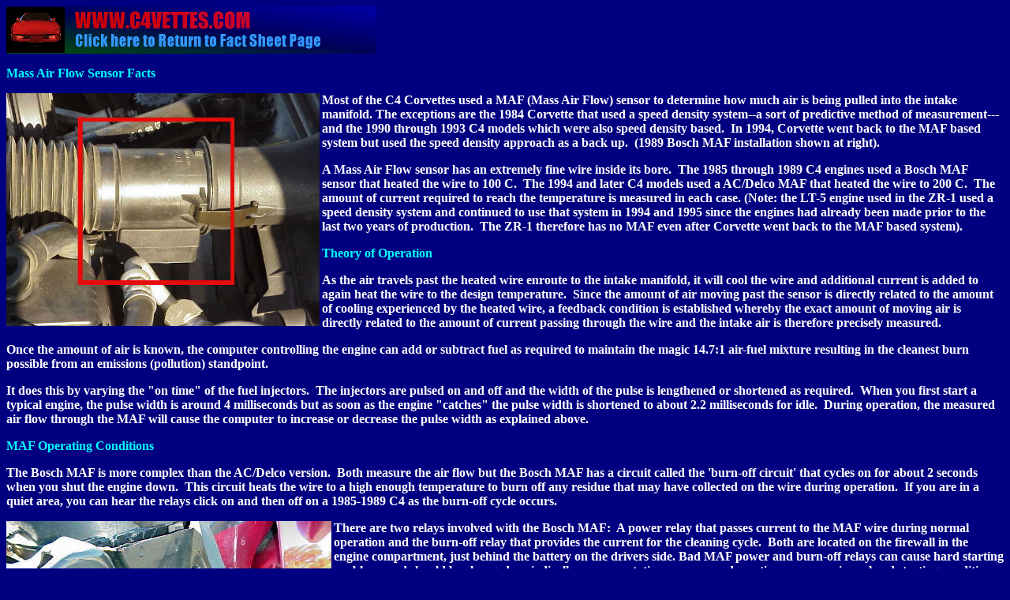

--- FILE ---
content_type: text/html
request_url: http://corvettebuyers.com/c4vettes/maf.htm
body_size: 3160
content:
<html>

<head>
<meta http-equiv="Content-Type" content="text/html; charset=windows-1252">
<title>C4 Mass Air Flow Sensor Facts - www.c4vettes.com</title>
</head>

<body link="#00FFFF" vlink="#00FFFF" bgcolor="#000080">

<p><map name="FPMap0">
<area href="facts_launch.htm" shape="rect" coords="6, 4, 464, 55">
</map>
<img border="0" src="return2factsheet.gif" usemap="#FPMap0" width="469" height="60"></p>

<p><font color="#00FFFF"><b>Mass Air Flow Sensor Facts</b></font></p>

<p><big><font color="#000000">
<img border="0" src="mafhighlighted.JPG" align="left" width="397" height="295"></font><font color="#FFFFFF"><b><font size="3">Most
of the C4 Corvettes used a MAF (Mass Air Flow) sensor to determine how much air
is being pulled into the intake manifold. The exceptions are the 1984 Corvette
that used a speed density system--a sort of predictive method of
measurement---and the 1990 through 1993 C4 models which were also speed density
based.&nbsp; In 1994, Corvette went back to the MAF based system but used the
speed density approach as a back up.&nbsp; (1989 </font></b></font> </big>
<font color="#FFFFFF"><b>Bosch MAF
installation shown at right).</b></font></p>

<p><b><font color="#FFFFFF">A Mass Air Flow sensor has an extremely fine wire
inside its bore.&nbsp; The 1985 through 1989 C4 engines used a Bosch MAF sensor
that heated the wire to 100 C.&nbsp; The 1994 and later C4 models used a
AC/Delco MAF that heated the wire to 200 C.&nbsp; The amount of current required
to reach the temperature is measured in each case. (Note: the LT-5 engine used in the ZR-1 used a
speed density system and continued to use that system in 1994 and 1995 since the
engines had already been made prior to the last two years of production.&nbsp;
The ZR-1 therefore has no MAF even after Corvette went back to the MAF based
system).</font></b></p>

<p><b><font color="#00FFFF">Theory of Operation</font></b></p>

<p><b><font color="#FFFFFF">As the air travels past the heated wire enroute to
the intake manifold, it will cool the wire and additional current is added to
again heat the wire to the design temperature.&nbsp; Since the amount of air
moving past the sensor is directly related to the amount of cooling experienced
by the heated wire, a feedback condition is established whereby the exact amount
of moving air is directly related to the amount of current passing through the
wire and the intake air is therefore precisely measured.</font></b></p>

<p><b><font color="#FFFFFF">Once the amount of air is known, the computer
controlling the engine can add or subtract fuel as required to maintain the
magic 14.7:1 air-fuel mixture resulting in the cleanest burn possible from an
emissions (pollution) standpoint.</font></b></p>

<p><b><font color="#FFFFFF">It does this by varying the &quot;on time&quot; of
the fuel injectors.&nbsp; The injectors are pulsed on and off and the width of
the pulse is lengthened or shortened as required.&nbsp; When you first start a
typical engine, the pulse width is around 4 milliseconds but as soon as the
engine &quot;catches&quot; the pulse width is shortened to about 2.2
milliseconds for idle.&nbsp; During operation, the measured air flow through the
MAF will cause the computer to increase or decrease the
pulse width as explained above.</font></b></p>

<p><strong><font color="#00FFFF">MAF Operating Conditions</font></strong></p>

<p><b><font color="#FFFFFF">The Bosch MAF is more complex than the AC/Delco
version.&nbsp; Both measure the air flow but the Bosch MAF has a circuit called
the 'burn-off circuit' that cycles on for about 2 seconds when you shut the
engine down.&nbsp; This circuit heats the wire to a high enough temperature
to burn off any residue that may have collected on the wire during
operation.&nbsp; If you are in a quiet area, you can hear the relays click on
and then off on a 1985-1989 C4 as the burn-off cycle occurs.&nbsp;&nbsp;</font></b></p>

<p><b><font color="#FFFFFF">
<img border="0" src="MAFRELAYSWIDE.JPG" align="left" width="412" height="312">There
are two relays involved with the Bosch MAF:&nbsp; A power relay that passes
current to the MAF wire during normal operation and the burn-off relay that
provides the current for the cleaning cycle.&nbsp; Both are located on the
firewall in the engine compartment, just behind the battery on the drivers side. Bad MAF power and burn-off relays can cause hard
starting problems and should be changed periodically as&nbsp; preventative
measure and any time you experience hard starting conditions.</font></b></p>

<p><b><font color="#FFFFFF">The AC/Delco MAF has a power relay but no burn-off
relay.&nbsp; For this reason, you should pay even closer attention to the
condition of your air filter on a later model C4 than normal since a
contaminated wire in a AC/Delco MAF is going to stay contaminated for the most
part and cause false signals to be passed to the computer.</font></b></p>

<p><b><font color="#FFFFFF">Also, the Bosch MAF outputs its information as a
analog signal to the computer but the AC/Delco sends its signal as a digital
component of varying frequency.&nbsp; For this reason, you cannot measure it's
operation directly.</font></b></p>

<p><b><font color="#FFFFFF">A scan tool is generally the best way to
troubleshoot engine problems and with the 1994 and later Corvette, it is virtually
mandatory.&nbsp; (An oscilloscope will also work on the AC/Delco MAF but a
regular test meter will not).</font></b></p>

<p><font color="#00FFFF"><strong>MAF Problems</strong></font></p>

<p><b><font color="#FFFFFF">Faulty MAF sensors will normally light the check
engine light on the drivers information center if the problem is constant and
store a trouble code.&nbsp; If intermittent, a trouble code will still be stored
as long as the battery is not disconnected.</font></b></p>

<p><b><font color="#FFFFFF">Normally, the problem is a poor connection at the
sensor and wiggling the wires, unplugging and reinserting the connector will
often cure the problem.</font></b></p>

<p><b><font color="#FFFFFF">A faulty MAF will normally cause a no start or
difficult start condition and although you can eventually get the car into the
&quot;limp-home&quot; mode in most cases, you need to attend to the problem
ASAP.</font></b></p>

<p><b><font color="#FFFFFF">AC/Delco sensors can become intermittent or give
false readings if the wires become contaminated as explained above.</font></b></p>

<p><b><font color="#FFFFFF">The MAF is a critical part of the emission control
system and as such will cause the computer to react to problems very quickly,
setting trouble codes and reducing performance in ways that cannot be ignored
for long.</font></b></p>

<p><strong><font color="#00FFFF">MAF Mods</font></strong></p>

<p><b><font color="#FFFFFF">The Bosch MAF is often modified by removing the
two screens that are present in the front and rear of the cylinder. Removing
these screens significantly increases the air flow through them and this results
in more horsepower.&nbsp; Removing the screens is an old trick from the Corvette
Challenge days in 1988 and 1989.&nbsp; It does work but is illegal in many
states so be advised not to do anything that will get you arrested for a
pollution violation.</font></b></p>

<p><b><font color="#FFFFFF">The AC/Delco MAF is not readily modified.&nbsp; It
is what it is but since it is a larger diameter than the Bosch, it responds well
to changing the air filter to a free flowing type such as the K&amp;N filter.</font></b></p>

</body>

</html>